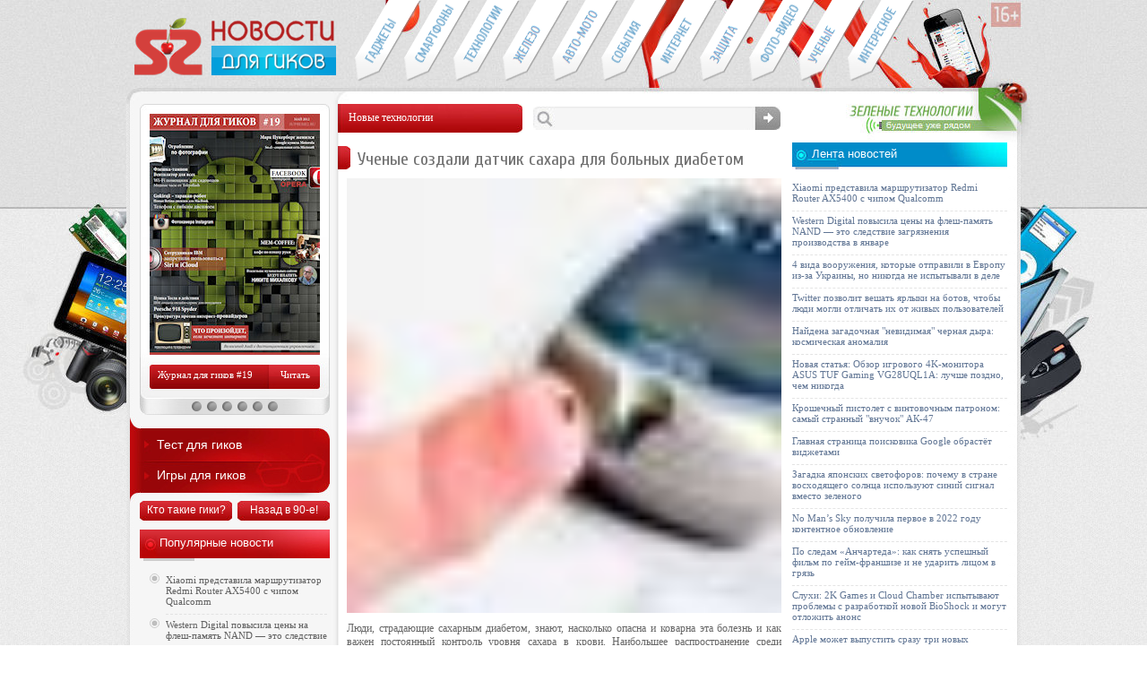

--- FILE ---
content_type: text/html; charset=UTF-8
request_url: http://supreme2.ru/1284-diabet-biosensor/
body_size: 9965
content:
<!DOCTYPE html PUBLIC "-//W3C//DTD XHTML 1.0 Transitional//EN" "http://www.w3.org/TR/xhtml1/DTD/xhtml1-transitional.dtd">
<html xmlns="http://www.w3.org/1999/xhtml">
<head>
<meta http-equiv="Content-Type" content="text/html; charset=utf-8" />

<title>Ученые создали датчик сахара для больных диабетом</title>
<meta name="description" content="Люди, страдающие сахарным диабетом, знают, насколько опасна и коварна эта болезнь и как важен постоянный контроль уровня сахара в крови. Наибольшее распространение среди приборов, измеряющих уровень сахара, получили глюкометры, которым требуется капелька крови для анализа. Таким образом, способ этот не очень удобен и предполагает определенные неудобства для людей." />

<link rel="Shortcut Icon" href="http://supreme2.ru/favicon.ico" type="image/x-icon" />
<link rel="stylesheet" href="http://supreme2.ru/geek/themes/s2/style.css" type="text/css" />
<script src="//ajax.googleapis.com/ajax/libs/jquery/2.1.4/jquery.min.js"></script>
<link href='http://fonts.googleapis.com/css?family=Cuprum:400,400italic&subset=cyrillic' rel='stylesheet' type='text/css'>
<script type="text/javascript" src="http://supreme2.ru/js/s2pack.js"></script><meta name='robots' content='max-image-preview:large' />
<style id='classic-theme-styles-inline-css' type='text/css'>
/*! This file is auto-generated */
.wp-block-button__link{color:#fff;background-color:#32373c;border-radius:9999px;box-shadow:none;text-decoration:none;padding:calc(.667em + 2px) calc(1.333em + 2px);font-size:1.125em}.wp-block-file__button{background:#32373c;color:#fff;text-decoration:none}
</style>
<style id='global-styles-inline-css' type='text/css'>
body{--wp--preset--color--black: #000000;--wp--preset--color--cyan-bluish-gray: #abb8c3;--wp--preset--color--white: #ffffff;--wp--preset--color--pale-pink: #f78da7;--wp--preset--color--vivid-red: #cf2e2e;--wp--preset--color--luminous-vivid-orange: #ff6900;--wp--preset--color--luminous-vivid-amber: #fcb900;--wp--preset--color--light-green-cyan: #7bdcb5;--wp--preset--color--vivid-green-cyan: #00d084;--wp--preset--color--pale-cyan-blue: #8ed1fc;--wp--preset--color--vivid-cyan-blue: #0693e3;--wp--preset--color--vivid-purple: #9b51e0;--wp--preset--gradient--vivid-cyan-blue-to-vivid-purple: linear-gradient(135deg,rgba(6,147,227,1) 0%,rgb(155,81,224) 100%);--wp--preset--gradient--light-green-cyan-to-vivid-green-cyan: linear-gradient(135deg,rgb(122,220,180) 0%,rgb(0,208,130) 100%);--wp--preset--gradient--luminous-vivid-amber-to-luminous-vivid-orange: linear-gradient(135deg,rgba(252,185,0,1) 0%,rgba(255,105,0,1) 100%);--wp--preset--gradient--luminous-vivid-orange-to-vivid-red: linear-gradient(135deg,rgba(255,105,0,1) 0%,rgb(207,46,46) 100%);--wp--preset--gradient--very-light-gray-to-cyan-bluish-gray: linear-gradient(135deg,rgb(238,238,238) 0%,rgb(169,184,195) 100%);--wp--preset--gradient--cool-to-warm-spectrum: linear-gradient(135deg,rgb(74,234,220) 0%,rgb(151,120,209) 20%,rgb(207,42,186) 40%,rgb(238,44,130) 60%,rgb(251,105,98) 80%,rgb(254,248,76) 100%);--wp--preset--gradient--blush-light-purple: linear-gradient(135deg,rgb(255,206,236) 0%,rgb(152,150,240) 100%);--wp--preset--gradient--blush-bordeaux: linear-gradient(135deg,rgb(254,205,165) 0%,rgb(254,45,45) 50%,rgb(107,0,62) 100%);--wp--preset--gradient--luminous-dusk: linear-gradient(135deg,rgb(255,203,112) 0%,rgb(199,81,192) 50%,rgb(65,88,208) 100%);--wp--preset--gradient--pale-ocean: linear-gradient(135deg,rgb(255,245,203) 0%,rgb(182,227,212) 50%,rgb(51,167,181) 100%);--wp--preset--gradient--electric-grass: linear-gradient(135deg,rgb(202,248,128) 0%,rgb(113,206,126) 100%);--wp--preset--gradient--midnight: linear-gradient(135deg,rgb(2,3,129) 0%,rgb(40,116,252) 100%);--wp--preset--font-size--small: 13px;--wp--preset--font-size--medium: 20px;--wp--preset--font-size--large: 36px;--wp--preset--font-size--x-large: 42px;--wp--preset--spacing--20: 0.44rem;--wp--preset--spacing--30: 0.67rem;--wp--preset--spacing--40: 1rem;--wp--preset--spacing--50: 1.5rem;--wp--preset--spacing--60: 2.25rem;--wp--preset--spacing--70: 3.38rem;--wp--preset--spacing--80: 5.06rem;--wp--preset--shadow--natural: 6px 6px 9px rgba(0, 0, 0, 0.2);--wp--preset--shadow--deep: 12px 12px 50px rgba(0, 0, 0, 0.4);--wp--preset--shadow--sharp: 6px 6px 0px rgba(0, 0, 0, 0.2);--wp--preset--shadow--outlined: 6px 6px 0px -3px rgba(255, 255, 255, 1), 6px 6px rgba(0, 0, 0, 1);--wp--preset--shadow--crisp: 6px 6px 0px rgba(0, 0, 0, 1);}:where(.is-layout-flex){gap: 0.5em;}:where(.is-layout-grid){gap: 0.5em;}body .is-layout-flex{display: flex;}body .is-layout-flex{flex-wrap: wrap;align-items: center;}body .is-layout-flex > *{margin: 0;}body .is-layout-grid{display: grid;}body .is-layout-grid > *{margin: 0;}:where(.wp-block-columns.is-layout-flex){gap: 2em;}:where(.wp-block-columns.is-layout-grid){gap: 2em;}:where(.wp-block-post-template.is-layout-flex){gap: 1.25em;}:where(.wp-block-post-template.is-layout-grid){gap: 1.25em;}.has-black-color{color: var(--wp--preset--color--black) !important;}.has-cyan-bluish-gray-color{color: var(--wp--preset--color--cyan-bluish-gray) !important;}.has-white-color{color: var(--wp--preset--color--white) !important;}.has-pale-pink-color{color: var(--wp--preset--color--pale-pink) !important;}.has-vivid-red-color{color: var(--wp--preset--color--vivid-red) !important;}.has-luminous-vivid-orange-color{color: var(--wp--preset--color--luminous-vivid-orange) !important;}.has-luminous-vivid-amber-color{color: var(--wp--preset--color--luminous-vivid-amber) !important;}.has-light-green-cyan-color{color: var(--wp--preset--color--light-green-cyan) !important;}.has-vivid-green-cyan-color{color: var(--wp--preset--color--vivid-green-cyan) !important;}.has-pale-cyan-blue-color{color: var(--wp--preset--color--pale-cyan-blue) !important;}.has-vivid-cyan-blue-color{color: var(--wp--preset--color--vivid-cyan-blue) !important;}.has-vivid-purple-color{color: var(--wp--preset--color--vivid-purple) !important;}.has-black-background-color{background-color: var(--wp--preset--color--black) !important;}.has-cyan-bluish-gray-background-color{background-color: var(--wp--preset--color--cyan-bluish-gray) !important;}.has-white-background-color{background-color: var(--wp--preset--color--white) !important;}.has-pale-pink-background-color{background-color: var(--wp--preset--color--pale-pink) !important;}.has-vivid-red-background-color{background-color: var(--wp--preset--color--vivid-red) !important;}.has-luminous-vivid-orange-background-color{background-color: var(--wp--preset--color--luminous-vivid-orange) !important;}.has-luminous-vivid-amber-background-color{background-color: var(--wp--preset--color--luminous-vivid-amber) !important;}.has-light-green-cyan-background-color{background-color: var(--wp--preset--color--light-green-cyan) !important;}.has-vivid-green-cyan-background-color{background-color: var(--wp--preset--color--vivid-green-cyan) !important;}.has-pale-cyan-blue-background-color{background-color: var(--wp--preset--color--pale-cyan-blue) !important;}.has-vivid-cyan-blue-background-color{background-color: var(--wp--preset--color--vivid-cyan-blue) !important;}.has-vivid-purple-background-color{background-color: var(--wp--preset--color--vivid-purple) !important;}.has-black-border-color{border-color: var(--wp--preset--color--black) !important;}.has-cyan-bluish-gray-border-color{border-color: var(--wp--preset--color--cyan-bluish-gray) !important;}.has-white-border-color{border-color: var(--wp--preset--color--white) !important;}.has-pale-pink-border-color{border-color: var(--wp--preset--color--pale-pink) !important;}.has-vivid-red-border-color{border-color: var(--wp--preset--color--vivid-red) !important;}.has-luminous-vivid-orange-border-color{border-color: var(--wp--preset--color--luminous-vivid-orange) !important;}.has-luminous-vivid-amber-border-color{border-color: var(--wp--preset--color--luminous-vivid-amber) !important;}.has-light-green-cyan-border-color{border-color: var(--wp--preset--color--light-green-cyan) !important;}.has-vivid-green-cyan-border-color{border-color: var(--wp--preset--color--vivid-green-cyan) !important;}.has-pale-cyan-blue-border-color{border-color: var(--wp--preset--color--pale-cyan-blue) !important;}.has-vivid-cyan-blue-border-color{border-color: var(--wp--preset--color--vivid-cyan-blue) !important;}.has-vivid-purple-border-color{border-color: var(--wp--preset--color--vivid-purple) !important;}.has-vivid-cyan-blue-to-vivid-purple-gradient-background{background: var(--wp--preset--gradient--vivid-cyan-blue-to-vivid-purple) !important;}.has-light-green-cyan-to-vivid-green-cyan-gradient-background{background: var(--wp--preset--gradient--light-green-cyan-to-vivid-green-cyan) !important;}.has-luminous-vivid-amber-to-luminous-vivid-orange-gradient-background{background: var(--wp--preset--gradient--luminous-vivid-amber-to-luminous-vivid-orange) !important;}.has-luminous-vivid-orange-to-vivid-red-gradient-background{background: var(--wp--preset--gradient--luminous-vivid-orange-to-vivid-red) !important;}.has-very-light-gray-to-cyan-bluish-gray-gradient-background{background: var(--wp--preset--gradient--very-light-gray-to-cyan-bluish-gray) !important;}.has-cool-to-warm-spectrum-gradient-background{background: var(--wp--preset--gradient--cool-to-warm-spectrum) !important;}.has-blush-light-purple-gradient-background{background: var(--wp--preset--gradient--blush-light-purple) !important;}.has-blush-bordeaux-gradient-background{background: var(--wp--preset--gradient--blush-bordeaux) !important;}.has-luminous-dusk-gradient-background{background: var(--wp--preset--gradient--luminous-dusk) !important;}.has-pale-ocean-gradient-background{background: var(--wp--preset--gradient--pale-ocean) !important;}.has-electric-grass-gradient-background{background: var(--wp--preset--gradient--electric-grass) !important;}.has-midnight-gradient-background{background: var(--wp--preset--gradient--midnight) !important;}.has-small-font-size{font-size: var(--wp--preset--font-size--small) !important;}.has-medium-font-size{font-size: var(--wp--preset--font-size--medium) !important;}.has-large-font-size{font-size: var(--wp--preset--font-size--large) !important;}.has-x-large-font-size{font-size: var(--wp--preset--font-size--x-large) !important;}
.wp-block-navigation a:where(:not(.wp-element-button)){color: inherit;}
:where(.wp-block-post-template.is-layout-flex){gap: 1.25em;}:where(.wp-block-post-template.is-layout-grid){gap: 1.25em;}
:where(.wp-block-columns.is-layout-flex){gap: 2em;}:where(.wp-block-columns.is-layout-grid){gap: 2em;}
.wp-block-pullquote{font-size: 1.5em;line-height: 1.6;}
</style>
<script type="text/javascript" id="wp-postviews-cache-js-extra">
/* <![CDATA[ */
var viewsCacheL10n = {"admin_ajax_url":"http:\/\/supreme2.ru\/wp-admin\/admin-ajax.php","post_id":"27035"};
/* ]]> */
</script>
<script type="text/javascript" src="http://supreme2.ru/geek/plugins/post-views-counter-x/postviews-cache.js?ver=6.5.5" id="wp-postviews-cache-js"></script>
<link rel="canonical" href="http://supreme2.ru/1284-diabet-biosensor/" />
<link rel="alternate" type="application/json+oembed" href="http://supreme2.ru/wp-json/oembed/1.0/embed?url=http%3A%2F%2Fsupreme2.ru%2F1284-diabet-biosensor%2F" />
<link rel="alternate" type="text/xml+oembed" href="http://supreme2.ru/wp-json/oembed/1.0/embed?url=http%3A%2F%2Fsupreme2.ru%2F1284-diabet-biosensor%2F&#038;format=xml" />
</head>


<body>
<div id="xmain1">
<div id="xmain2">
	<div id="header">
		<div id="logo">
		<a href="http://supreme2.ru/" title="Новости для гиков"><img src="http://supreme2.ru/img/s2logo.png" alt="Новости для гиков" width="225" height="64" /></a>
		</div>
		<div id="menu">
			<div id="menu1"><a class="pmenu1" href="http://supreme2.ru/category/gadgets/">Гаджеты для гиков</a></div>
			<div id="menu2"><a class="pmenu2" href="http://supreme2.ru/category/mobiles/">Смартфоны и связь</a></div>
			<div id="menu3"><a class="pmenu3" href="http://supreme2.ru/category/newtech/">Новые технологии</a></div>
			<div id="menu4"><a class="pmenu4" href="http://supreme2.ru/category/hardware/">Компьютеры и периферия</a></div>
			<div id="menu5"><a class="pmenu5" href="http://supreme2.ru/category/auto/">Авто-мото</a></div>
			<div id="menu6"><a class="pmenu6" href="http://supreme2.ru/category/industry/">События IT-индустрии</a></div>
			<div id="menu7"><a class="pmenu7" href="http://supreme2.ru/category/internet-review/">Интернет-обзоры</a></div>
			<div id="menu8"><a class="pmenu8" href="http://supreme2.ru/category/security/">Безопасность</a></div>
			<div id="menu9"><a class="pmenu9" href="http://supreme2.ru/category/cameras/">Фото-видео техника</a></div>
			<div id="menu10"><a class="pmenu10" href="http://supreme2.ru/category/science/">Открытия ученых</a></div>
			<div id="menu11"><a class="pmenu11" href="http://supreme2.ru/category/other/">Это интересно</a></div>
		</div>
	</div>
<div id="xmain3">
<div id="xmain4">

<div id="cont1z">

	<div id="contentz">
	
		<div id="conttop">
			<div id="contnow"><p>Новые технологии</p></div>
			<!--noindex-->
			<div id="contlook">
				<form method="get" action="http://supreme2.ru/">
				<div id="lookpole"><input type="text" value="" name="s" maxlength="200" /></div>
				<div id="golook"><input type="image" name="submit" value="submit" src="http://supreme2.ru/img/golook.jpg"/></div>
				</form>
			</div>
			<!--/noindex-->
		</div>
		
		<div class="contnewsz">


					<div class="post" id="post-27035">
			<div class="newsmain">
				<div class="newszagpz"><h1><img src="http://supreme2.ru/img/newspost.jpg" align="left" alt="" />Ученые создали датчик сахара для больных диабетом</h1></div>
			</div>
			<div id="newsbodyz">
															<p><img decoding="async" src="http://supreme2.ru/images/1284-diabet-biosensor0_thumb.jpg" alt="Ученые создали датчик сахара для больных диабетом" title="Ученые создали датчик сахара для больных диабетом" class="alignleft" />Люди, страдающие сахарным диабетом, знают, насколько опасна и коварна эта болезнь и как важен постоянный контроль уровня сахара в крови. Наибольшее распространение среди приборов, измеряющих уровень сахара, получили глюкометры, которым требуется капелька крови для анализа.<span id="more-27035"></span> Таким образом, способ этот не очень удобен и предполагает определенные неудобства для людей.</p>
<div id="newsimgn"><img decoding="async" src="http://supreme2.ru/images/1284-diabet-biosensor2.jpg" alt="Ученые создали датчик сахара для больных диабетом" title="Ученые создали датчик сахара для больных диабетом" alt="" title="" width="490" /></div>
<div id="newsmarkn"></div>
<p>Но благодаря современным технологиям, немецкие ученые из Института микроэлектронный цепей и систем Фраунгофера создали уникальный биосенсор, способный сделать необходимый анализ, не прибегая к болезненным уколам. В основе его работы лежит анализ потовых выделений или слез, который позволяет рассчитать искомый уровень сахара в крови.</p>
<p>Созданный учеными чип имеет в своем составе прибор для электрических исследований органических соединений (потенциостат), передатчик, процессор и аналогово-цифровой преобразователь. Непосредственно потенциостат измеряет концентрацию органических соединений в слезе или капельках пота, после чего прибор вычисляет уровень сахара. Аналого-цифровой преобразователь переводит результаты измерения в цифровую форму и отправляет их на устройство, отображающее результат на экране дисплея.</p>
<div id="newsimgn"><img decoding="async" src="http://supreme2.ru/images/1284-diabet-biosensor3.jpg" alt="Ученые создали датчик сахара для больных диабетом" title="Ученые создали датчик сахара для больных диабетом" alt="" title="" width="490" /></div>
<div id="newsmarkn"></div>
<p>Как отмечают специалисты, устройство обладает компактными размерами 0,5х2мм, при этом для питания прибору достаточно питания 5 вольт, а потребляемый во время работы ток не превышает 0,1 мА. Благодаря этому факту, сенсор может использоваться на протяжении нескольких месяцев без перерывов. Для этого датчик располагается под глазом пациента и в режиме реального времени проводит необходимый анализ. Не исключено, что в будущем сигнал от такого датчика будет использоваться для запуска инсулиновой инъекции, которая будет производиться при помощи капсулы с инсулином, вживленной под кожу больному.</p>
<p>Работы над усовершенствованием биосенсора продолжаются, а ученые надеются, что их разработка станет максимально доступной для больных диабетом и поможет им более эффективно бороться с этим недугом.</p>
												</div>


			

					
		


				<div id="lookthisx">
				<p>Читайте также</p>
				<ul>
								<li><a href="http://supreme2.ru/xiaomi-%d0%bf%d1%80%d0%b5%d0%b4%d1%81%d1%82%d0%b0%d0%b2%d0%b8%d0%bb%d0%b0-%d0%bc%d0%b0%d1%80%d1%88%d1%80%d1%83%d1%82%d0%b8%d0%b7%d0%b0%d1%82%d0%be%d1%80-redmi-router-ax5400-%d1%81-%d1%87%d0%b8%d0%bf/" title="Xiaomi представила маршрутизатор Redmi Router AX5400 с чипом Qualcomm">Xiaomi представила маршрутизатор Redmi Router AX5400 с чипом Qualcomm</a></li>
								<li><a href="http://supreme2.ru/western-digital-%d0%bf%d0%be%d0%b2%d1%8b%d1%81%d0%b8%d0%bb%d0%b0-%d1%86%d0%b5%d0%bd%d1%8b-%d0%bd%d0%b0-%d1%84%d0%bb%d0%b5%d1%88-%d0%bf%d0%b0%d0%bc%d1%8f%d1%82%d1%8c-nand-%d1%8d%d1%82%d0%be/" title="Western Digital повысила цены на флеш-память NAND — это следствие загрязнения производства в январе">Western Digital повысила цены на флеш-память NAND — это следствие загрязнения производства в январе</a></li>
								<li><a href="http://supreme2.ru/4-%d0%b2%d0%b8%d0%b4%d0%b0-%d0%b2%d0%be%d0%be%d1%80%d1%83%d0%b6%d0%b5%d0%bd%d0%b8%d1%8f-%d0%ba%d0%be%d1%82%d0%be%d1%80%d1%8b%d0%b5-%d0%be%d1%82%d0%bf%d1%80%d0%b0%d0%b2%d0%b8%d0%bb%d0%b8-%d0%b2-%d0%b5/" title="4 вида вооружения, которые отправили в Европу из-за Украины, но никогда не испытывали в деле">4 вида вооружения, которые отправили в Европу из-за Украины, но никогда не испытывали в деле</a></li>
								<li><a href="http://supreme2.ru/twitter-%d0%bf%d0%be%d0%b7%d0%b2%d0%be%d0%bb%d0%b8%d1%82-%d0%b2%d0%b5%d1%88%d0%b0%d1%82%d1%8c-%d1%8f%d1%80%d0%bb%d1%8b%d0%ba%d0%b8-%d0%bd%d0%b0-%d0%b1%d0%be%d1%82%d0%be%d0%b2-%d1%87%d1%82%d0%be%d0%b1/" title="Twitter позволит вешать ярлыки на ботов, чтобы люди могли отличать их от живых пользователей">Twitter позволит вешать ярлыки на ботов, чтобы люди могли отличать их от живых пользователей</a></li>
								<li><a href="http://supreme2.ru/%d0%bd%d0%b0%d0%b9%d0%b4%d0%b5%d0%bd%d0%b0-%d0%b7%d0%b0%d0%b3%d0%b0%d0%b4%d0%be%d1%87%d0%bd%d0%b0%d1%8f-%d0%bd%d0%b5%d0%b2%d0%b8%d0%b4%d0%b8%d0%bc%d0%b0%d1%8f-%d1%87%d0%b5%d1%80%d0%bd%d0%b0%d1%8f/" title="Найдена загадочная "невидимая" черная дыра: космическая аномалия">Найдена загадочная "невидимая" черная дыра: космическая аномалия</a></li>
								<li><a href="http://supreme2.ru/%d0%bd%d0%be%d0%b2%d0%b0%d1%8f-%d1%81%d1%82%d0%b0%d1%82%d1%8c%d1%8f-%d0%be%d0%b1%d0%b7%d0%be%d1%80-%d0%b8%d0%b3%d1%80%d0%be%d0%b2%d0%be%d0%b3%d0%be-4k-%d0%bc%d0%be%d0%bd%d0%b8%d1%82%d0%be%d1%80-3/" title="Новая статья: Обзор игрового 4K-монитора ASUS TUF Gaming VG28UQL1A: лучше поздно, чем никогда">Новая статья: Обзор игрового 4K-монитора ASUS TUF Gaming VG28UQL1A: лучше поздно, чем никогда</a></li>
				 
				</ul>
				</div>



		</div>
		

	
		

	
	</div>

	</div>


	
	
	
	
	
	<div id="leftside">
	
		<!-- Magazine -->
		<div id="magazine">
			<div id="magcover">
				<div class="magwrap">
				<a href="http://supreme2.ru/magazine-19/" title="Журнал для гиков #19"><img src="http://supreme2.ru/img/magcover.jpg" width="190" height="269" alt="Журнал для гиков #19" /></a>
				<div class="description"><div class="description_content"><a href="http://supreme2.ru/index.php?sdmon=magazine/supreme2ru_19.pdf">PDF (4,8 Мб)</a>&nbsp;&nbsp;&nbsp;<a href="http://supreme2.ru/index.php?sdmon=magazine/supreme2ru_19.rar">RAR (4,48 Мб)</a></div></div>
				</div>
			</div>
			<div id="maglinks">
				<div id="maglink1"><a href="http://supreme2.ru/magazine-19/">Журнал для гиков #19</a></div>
				<div id="maglink2"><a href="http://supreme2.ru/index.php?sdmon=magazine/supreme2ru_19.pdf">Читать</a></div>
			</div>
			
			<div id="prosmotr" class="demo">
				<ul class="ts_container">
					<li><a href="http://supreme2.ru/magazine-17/"></a></li>
					<li><a href="http://supreme2.ru/magazine-17/"></a></li>
					<li><a href="http://supreme2.ru/magazine-17/"></a></li>
					<li><a href="http://supreme2.ru/magazine-17/"></a></li>
					<li><a href="http://supreme2.ru/magazine-17/"></a></li>
					<li><a href="http://supreme2.ru/magazine-17/"></a></li>
					<li class="ts_thumbnails">
						<div class="ts_preview_wrapper">
							<ul class="ts_preview">
								<li><img src="http://supreme2.ru/magstr/1.jpg" alt="" /></li>
								<li><img src="http://supreme2.ru/magstr/2.jpg" alt="" /></li>
								<li><img src="http://supreme2.ru/magstr/3.jpg" alt="" /></li>
								<li><img src="http://supreme2.ru/magstr/4.jpg" alt="" /></li>
								<li><img src="http://supreme2.ru/magstr/5.jpg" alt="" /></li>
								<li><img src="http://supreme2.ru/magstr/6.jpg" alt="" /></li>
							</ul>
						</div>
					</li>
				</ul>
			</div>
			

			
		</div>
		<!-- /Magazine -->
		
		<!-- Tests & Games -->
		<div id="unred">
			<div id="geektest"><a href="http://supreme2.ru/geek-test/">Тест для гиков</a></div>
			<div id="geekgame"><a href="http://supreme2.ru/igry-dlya-gikov/">Игры для гиков</a></div>
		</div>
		<!-- /Tests & Games -->
		

		<!-- Mini 2 Btn -->
		<div id="minbgs2" style="margin-top:-6px;">
			<div id="minbgss1"><p><a href="http://supreme2.ru/kto-takie-giki/">Кто такие гики?</a></p></div>
			<div id="minbgss2"><p><a href="http://supreme2.ru/90s/">Назад в 90-е!</a></p></div>
		</div>
		<!-- /Mini 2 Btn -->

		

		<!-- Week Popular -->
		<div id="weekpop">
			<div class="catred"><p>Популярные новости</p></div>
			<ul>
						<li class="li1"><a href="http://supreme2.ru/xiaomi-%d0%bf%d1%80%d0%b5%d0%b4%d1%81%d1%82%d0%b0%d0%b2%d0%b8%d0%bb%d0%b0-%d0%bc%d0%b0%d1%80%d1%88%d1%80%d1%83%d1%82%d0%b8%d0%b7%d0%b0%d1%82%d0%be%d1%80-redmi-router-ax5400-%d1%81-%d1%87%d0%b8%d0%bf/" title="Xiaomi представила маршрутизатор Redmi Router AX5400 с чипом Qualcomm">Xiaomi представила маршрутизатор Redmi Router AX5400 с чипом Qualcomm</a></li>	
						<li class="li1"><a href="http://supreme2.ru/western-digital-%d0%bf%d0%be%d0%b2%d1%8b%d1%81%d0%b8%d0%bb%d0%b0-%d1%86%d0%b5%d0%bd%d1%8b-%d0%bd%d0%b0-%d1%84%d0%bb%d0%b5%d1%88-%d0%bf%d0%b0%d0%bc%d1%8f%d1%82%d1%8c-nand-%d1%8d%d1%82%d0%be/" title="Western Digital повысила цены на флеш-память NAND — это следствие загрязнения производства в январе">Western Digital повысила цены на флеш-память NAND — это следствие загрязнения производства в январе</a></li>	
						<li class="li1"><a href="http://supreme2.ru/4-%d0%b2%d0%b8%d0%b4%d0%b0-%d0%b2%d0%be%d0%be%d1%80%d1%83%d0%b6%d0%b5%d0%bd%d0%b8%d1%8f-%d0%ba%d0%be%d1%82%d0%be%d1%80%d1%8b%d0%b5-%d0%be%d1%82%d0%bf%d1%80%d0%b0%d0%b2%d0%b8%d0%bb%d0%b8-%d0%b2-%d0%b5/" title="4 вида вооружения, которые отправили в Европу из-за Украины, но никогда не испытывали в деле">4 вида вооружения, которые отправили в Европу из-за Украины, но никогда не испытывали в деле</a></li>	
						<li class="li1"><a href="http://supreme2.ru/twitter-%d0%bf%d0%be%d0%b7%d0%b2%d0%be%d0%bb%d0%b8%d1%82-%d0%b2%d0%b5%d1%88%d0%b0%d1%82%d1%8c-%d1%8f%d1%80%d0%bb%d1%8b%d0%ba%d0%b8-%d0%bd%d0%b0-%d0%b1%d0%be%d1%82%d0%be%d0%b2-%d1%87%d1%82%d0%be%d0%b1/" title="Twitter позволит вешать ярлыки на ботов, чтобы люди могли отличать их от живых пользователей">Twitter позволит вешать ярлыки на ботов, чтобы люди могли отличать их от живых пользователей</a></li>	
						<li class="li1"><a href="http://supreme2.ru/%d0%bd%d0%b0%d0%b9%d0%b4%d0%b5%d0%bd%d0%b0-%d0%b7%d0%b0%d0%b3%d0%b0%d0%b4%d0%be%d1%87%d0%bd%d0%b0%d1%8f-%d0%bd%d0%b5%d0%b2%d0%b8%d0%b4%d0%b8%d0%bc%d0%b0%d1%8f-%d1%87%d0%b5%d1%80%d0%bd%d0%b0%d1%8f/" title="Найдена загадочная "невидимая" черная дыра: космическая аномалия">Найдена загадочная "невидимая" черная дыра: космическая аномалия</a></li>	
						<li class="li1"><a href="http://supreme2.ru/%d0%bd%d0%be%d0%b2%d0%b0%d1%8f-%d1%81%d1%82%d0%b0%d1%82%d1%8c%d1%8f-%d0%be%d0%b1%d0%b7%d0%be%d1%80-%d0%b8%d0%b3%d1%80%d0%be%d0%b2%d0%be%d0%b3%d0%be-4k-%d0%bc%d0%be%d0%bd%d0%b8%d1%82%d0%be%d1%80-3/" title="Новая статья: Обзор игрового 4K-монитора ASUS TUF Gaming VG28UQL1A: лучше поздно, чем никогда">Новая статья: Обзор игрового 4K-монитора ASUS TUF Gaming VG28UQL1A: лучше поздно, чем никогда</a></li>	
						<li class="li1"><a href="http://supreme2.ru/%d0%ba%d1%80%d0%be%d1%88%d0%b5%d1%87%d0%bd%d1%8b%d0%b9-%d0%bf%d0%b8%d1%81%d1%82%d0%be%d0%bb%d0%b5%d1%82-%d1%81-%d0%b2%d0%b8%d0%bd%d1%82%d0%be%d0%b2%d0%be%d1%87%d0%bd%d1%8b%d0%bc-%d0%bf%d0%b0%d1%82/" title="Крошечный пистолет с винтовочным патроном: самый странный "внучок" АК-47">Крошечный пистолет с винтовочным патроном: самый странный "внучок" АК-47</a></li>	
						<li class="li1"><a href="http://supreme2.ru/%d0%b3%d0%bb%d0%b0%d0%b2%d0%bd%d0%b0%d1%8f-%d1%81%d1%82%d1%80%d0%b0%d0%bd%d0%b8%d1%86%d0%b0-%d0%bf%d0%be%d0%b8%d1%81%d0%ba%d0%be%d0%b2%d0%b8%d0%ba%d0%b0-google-%d0%be%d0%b1%d1%80%d0%b0%d1%81%d1%82/" title="Главная страница поисковика Google обрастёт виджетами">Главная страница поисковика Google обрастёт виджетами</a></li>	
						<li class="li1"><a href="http://supreme2.ru/%d0%b7%d0%b0%d0%b3%d0%b0%d0%b4%d0%ba%d0%b0-%d1%8f%d0%bf%d0%be%d0%bd%d1%81%d0%ba%d0%b8%d1%85-%d1%81%d0%b2%d0%b5%d1%82%d0%be%d1%84%d0%be%d1%80%d0%be%d0%b2-%d0%bf%d0%be%d1%87%d0%b5%d0%bc%d1%83-%d0%b2/" title="Загадка японских светофоров: почему в стране восходящего солнца используют синий сигнал вместо зеленого">Загадка японских светофоров: почему в стране восходящего солнца используют синий сигнал вместо зеленого</a></li>	
						<li class="li1"><a href="http://supreme2.ru/no-mans-sky-%d0%bf%d0%be%d0%bb%d1%83%d1%87%d0%b8%d0%bb%d0%b0-%d0%bf%d0%b5%d1%80%d0%b2%d0%be%d0%b5-%d0%b2-2022-%d0%b3%d0%be%d0%b4%d1%83-%d0%ba%d0%be%d0%bd%d1%82%d0%b5%d0%bd%d1%82%d0%bd%d0%be/" title="No Man’s Sky получила первое в 2022 году контентное обновление">No Man’s Sky получила первое в 2022 году контентное обновление</a></li>	
						</ul>
		</div>
		<!-- /Week Popular -->


		<div id="s2informer" class="clear">
		<a href="http://supreme2.ru/informer/" title="Информер новостей"><img src="http://supreme2.ru/informer/informer.jpg" width="204" height="73" alt="Информер новостей" /></a>
		</div>

		<div id="s2chrome" class="clear">
			<div><a href="http://supreme2.ru/red.php?http://li.ru/go?https://chrome.google.com/webstore/detail/eaecljffnfcbcabnllehpnmgmbbobkfh" rel="nofollow" target="_blank"><img src="http://supreme2.ru/img/s2chromes.jpg" alt="Расширение для Google Chrome" /></a></div>
		</div>

		<div id="partinfo">
			<div class="catred"><p>IT-мероприятия</p></div>
			<table cellspacing="0" cellpadding="0" border="0" width="204" id="parttab">
			<tr style="height:36px;">
			<td style="background-color:#ececec;text-align:center;color:#5b5b5b;width:48px;">31.03</td>
			<td style="background-color:#e4e4e4;width:156px;padding-left:8px;padding-right:8px;"><a href="http://supreme2.ru/priglashaem-druzey-na-37-y-it-talk-v-peterburge/">37-й IT talk &raquo;</a></td>
			</tr>
			<tr style="height:36px;">
			<td style="background-color:#ececec;text-align:center;color:#5b5b5b;width:48px;">17.11</td>
			<td style="background-color:#e4e4e4;width:156px;padding-left:8px;padding-right:8px;"><a href="http://supreme2.ru/17-noyabrya-v-moskve-projdet-vtoraya-mezhdunarodnaya-konferenciya-mobilnyx-razrabotchikov-mbltdev/">MBLTdev #2 &raquo;</a></td>
			</tr>
			<tr style="height:36px;">
			<td style="background-color:#f2f2f2;text-align:center;color:#5b5b5b;width:48px;">16.11</td>
			<td style="background-color:#ededed;width:156px;padding-left:8px;padding-right:8px;"><a href="http://supreme2.ru/33242-besplatnaya-onlajn-it-konferenciya-geekweek-2015-nachalo-16-noyabrya/">GeekWeek-2015 &raquo;</a></td>
			</tr>
			</table>
			<div id="partlink"><a href="http://supreme2.ru/partners/">Партнеры</a></div>
			<div id="partall"><a href="http://supreme2.ru/category/meropr/">Все мероприятия &raquo;</a></div>
		</div>


		
		<div id="unstuff"></div>
		
		<!-- Contact -->
		<!--noindex-->
		<div id="contact">
			<div id="convert"><img src="http://supreme2.ru/img/convert.jpg" width="32" height="33" alt="Пишите нам" /></div>
			<div id="coord"><p>Редакция: <a href="mailto:contact@supreme2.ru">contact@supreme2.ru</a></p><p>Реклама: <a href="mailto:adv@supreme2.ru">adv@supreme2.ru</a></p></div>
			</div>

		<!--/noindex-->
		<!-- /Contact -->


	</div>
</div>

<div id="cont2z">
	<div id="precont">

	<div id="greentechz">
		<div id="greenlnk"><a href="http://supreme2.ru/category/greentech/"><img src="http://supreme2.ru/img/greentech.jpg" width="196" height="43" alt="Зеленые технологии" /></a></div>
	</div>

	
	<!-- lenta -->
	<div id="newcommz">
		<div class="catbluez"><p>Лента новостей</p></div>
		<div id="lantar">
			<ul>
						<li><a href="http://supreme2.ru/xiaomi-%d0%bf%d1%80%d0%b5%d0%b4%d1%81%d1%82%d0%b0%d0%b2%d0%b8%d0%bb%d0%b0-%d0%bc%d0%b0%d1%80%d1%88%d1%80%d1%83%d1%82%d0%b8%d0%b7%d0%b0%d1%82%d0%be%d1%80-redmi-router-ax5400-%d1%81-%d1%87%d0%b8%d0%bf/">Xiaomi представила маршрутизатор Redmi Router AX5400 с чипом Qualcomm</a></li>
						<li><a href="http://supreme2.ru/western-digital-%d0%bf%d0%be%d0%b2%d1%8b%d1%81%d0%b8%d0%bb%d0%b0-%d1%86%d0%b5%d0%bd%d1%8b-%d0%bd%d0%b0-%d1%84%d0%bb%d0%b5%d1%88-%d0%bf%d0%b0%d0%bc%d1%8f%d1%82%d1%8c-nand-%d1%8d%d1%82%d0%be/">Western Digital повысила цены на флеш-память NAND — это следствие загрязнения производства в январе</a></li>
						<li><a href="http://supreme2.ru/4-%d0%b2%d0%b8%d0%b4%d0%b0-%d0%b2%d0%be%d0%be%d1%80%d1%83%d0%b6%d0%b5%d0%bd%d0%b8%d1%8f-%d0%ba%d0%be%d1%82%d0%be%d1%80%d1%8b%d0%b5-%d0%be%d1%82%d0%bf%d1%80%d0%b0%d0%b2%d0%b8%d0%bb%d0%b8-%d0%b2-%d0%b5/">4 вида вооружения, которые отправили в Европу из-за Украины, но никогда не испытывали в деле</a></li>
						<li><a href="http://supreme2.ru/twitter-%d0%bf%d0%be%d0%b7%d0%b2%d0%be%d0%bb%d0%b8%d1%82-%d0%b2%d0%b5%d1%88%d0%b0%d1%82%d1%8c-%d1%8f%d1%80%d0%bb%d1%8b%d0%ba%d0%b8-%d0%bd%d0%b0-%d0%b1%d0%be%d1%82%d0%be%d0%b2-%d1%87%d1%82%d0%be%d0%b1/">Twitter позволит вешать ярлыки на ботов, чтобы люди могли отличать их от живых пользователей</a></li>
						<li><a href="http://supreme2.ru/%d0%bd%d0%b0%d0%b9%d0%b4%d0%b5%d0%bd%d0%b0-%d0%b7%d0%b0%d0%b3%d0%b0%d0%b4%d0%be%d1%87%d0%bd%d0%b0%d1%8f-%d0%bd%d0%b5%d0%b2%d0%b8%d0%b4%d0%b8%d0%bc%d0%b0%d1%8f-%d1%87%d0%b5%d1%80%d0%bd%d0%b0%d1%8f/">Найдена загадочная "невидимая" черная дыра: космическая аномалия</a></li>
						<li><a href="http://supreme2.ru/%d0%bd%d0%be%d0%b2%d0%b0%d1%8f-%d1%81%d1%82%d0%b0%d1%82%d1%8c%d1%8f-%d0%be%d0%b1%d0%b7%d0%be%d1%80-%d0%b8%d0%b3%d1%80%d0%be%d0%b2%d0%be%d0%b3%d0%be-4k-%d0%bc%d0%be%d0%bd%d0%b8%d1%82%d0%be%d1%80-3/">Новая статья: Обзор игрового 4K-монитора ASUS TUF Gaming VG28UQL1A: лучше поздно, чем никогда</a></li>
						<li><a href="http://supreme2.ru/%d0%ba%d1%80%d0%be%d1%88%d0%b5%d1%87%d0%bd%d1%8b%d0%b9-%d0%bf%d0%b8%d1%81%d1%82%d0%be%d0%bb%d0%b5%d1%82-%d1%81-%d0%b2%d0%b8%d0%bd%d1%82%d0%be%d0%b2%d0%be%d1%87%d0%bd%d1%8b%d0%bc-%d0%bf%d0%b0%d1%82/">Крошечный пистолет с винтовочным патроном: самый странный "внучок" АК-47</a></li>
						<li><a href="http://supreme2.ru/%d0%b3%d0%bb%d0%b0%d0%b2%d0%bd%d0%b0%d1%8f-%d1%81%d1%82%d1%80%d0%b0%d0%bd%d0%b8%d1%86%d0%b0-%d0%bf%d0%be%d0%b8%d1%81%d0%ba%d0%be%d0%b2%d0%b8%d0%ba%d0%b0-google-%d0%be%d0%b1%d1%80%d0%b0%d1%81%d1%82/">Главная страница поисковика Google обрастёт виджетами</a></li>
						<li><a href="http://supreme2.ru/%d0%b7%d0%b0%d0%b3%d0%b0%d0%b4%d0%ba%d0%b0-%d1%8f%d0%bf%d0%be%d0%bd%d1%81%d0%ba%d0%b8%d1%85-%d1%81%d0%b2%d0%b5%d1%82%d0%be%d1%84%d0%be%d1%80%d0%be%d0%b2-%d0%bf%d0%be%d1%87%d0%b5%d0%bc%d1%83-%d0%b2/">Загадка японских светофоров: почему в стране восходящего солнца используют синий сигнал вместо зеленого</a></li>
						<li><a href="http://supreme2.ru/no-mans-sky-%d0%bf%d0%be%d0%bb%d1%83%d1%87%d0%b8%d0%bb%d0%b0-%d0%bf%d0%b5%d1%80%d0%b2%d0%be%d0%b5-%d0%b2-2022-%d0%b3%d0%be%d0%b4%d1%83-%d0%ba%d0%be%d0%bd%d1%82%d0%b5%d0%bd%d1%82%d0%bd%d0%be/">No Man’s Sky получила первое в 2022 году контентное обновление</a></li>
						<li><a href="http://supreme2.ru/%d0%bf%d0%be-%d1%81%d0%bb%d0%b5%d0%b4%d0%b0%d0%bc-%d0%b0%d0%bd%d1%87%d0%b0%d1%80%d1%82%d0%b5%d0%b4%d0%b0-%d0%ba%d0%b0%d0%ba-%d1%81%d0%bd%d1%8f%d1%82%d1%8c-%d1%83%d1%81%d0%bf%d0%b5%d1%88/">По следам «Анчартеда»: как снять успешный фильм по гейм-франшизе и не ударить лицом в грязь</a></li>
						<li><a href="http://supreme2.ru/%d1%81%d0%bb%d1%83%d1%85%d0%b8-2k-games-%d0%b8-cloud-chamber-%d0%b8%d1%81%d0%bf%d1%8b%d1%82%d1%8b%d0%b2%d0%b0%d1%8e%d1%82-%d0%bf%d1%80%d0%be%d0%b1%d0%bb%d0%b5%d0%bc%d1%8b-%d1%81-%d1%80%d0%b0%d0%b7/">Слухи: 2K Games и Cloud Chamber испытывают проблемы с разработкой новой BioShock и могут отложить анонс</a></li>
						<li><a href="http://supreme2.ru/apple-%d0%bc%d0%be%d0%b6%d0%b5%d1%82-%d0%b2%d1%8b%d0%bf%d1%83%d1%81%d1%82%d0%b8%d1%82%d1%8c-%d1%81%d1%80%d0%b0%d0%b7%d1%83-%d1%82%d1%80%d0%b8-%d0%bd%d0%be%d0%b2%d1%8b%d1%85-%d0%ba%d0%be%d0%bc%d0%bf/">Apple может выпустить сразу три новых компьютера Mac раньше времени. Какими они будут?</a></li>
						<li><a href="http://supreme2.ru/%d0%bc%d0%b8%d0%bd%d1%86%d0%b8%d1%84%d1%80%d1%8b-%d0%be%d1%84%d0%b8%d1%86%d0%b8%d0%b0%d0%bb%d1%8c%d0%bd%d0%be-%d0%b2%d1%8b%d1%81%d1%82%d1%83%d0%bf%d0%b8%d0%bb%d0%be-%d0%bf%d1%80%d0%be%d1%82%d0%b8/">Минцифры официально выступило против сборов с зарубежных игровых платформ</a></li>
						<li><a href="http://supreme2.ru/%d0%b4%d0%bd%d0%ba-%d0%b1%d0%b8%d0%b2%d0%bd%d0%b5%d0%b9-%d0%b2%d1%8b%d1%8f%d0%b2%d0%b8%d0%bb%d0%be-%d1%86%d0%b5%d0%bf%d0%be%d1%87%d0%ba%d1%83-%d0%bd%d0%b5%d0%b7%d0%b0%d0%ba%d0%be%d0%bd%d0%bd%d0%be/">ДНК бивней выявило цепочку незаконной продажи слоновой кости</a></li>
						<li><a href="http://supreme2.ru/%d0%bd%d0%b0-%d1%81%d0%bb%d0%b5%d0%b4%d1%83%d1%8e%d1%89%d0%b5%d0%b9-%d0%bd%d0%b5%d0%b4%d0%b5%d0%bb%d0%b5-%d1%8d%d0%ba%d1%88%d0%b5%d0%bd-%d1%85%d0%be%d1%80%d1%80%d0%be%d1%80-daymare-1994-sandcastle/">На следующей неделе экшен-хоррор Daymare: 1994 Sandcastle дадут попробовать бесплатно</a></li>
						<li><a href="http://supreme2.ru/virgin-galactic-%d0%bd%d0%b0%d1%87%d0%b0%d0%bb%d0%b0-%d0%bf%d1%80%d0%be%d0%b4%d0%b0%d0%b2%d0%b0%d1%82%d1%8c-%d0%b1%d0%b8%d0%bb%d0%b5%d1%82%d1%8b-%d0%b2-%d0%ba%d0%be%d1%81%d0%bc%d0%be%d1%81-%d1%85/">Virgin Galactic начала продавать билеты в космос. Хотите купить парочку?</a></li>
						<li><a href="http://supreme2.ru/%d0%b2%d0%b8%d0%b4%d0%b5%d0%be-%d1%82%d1%80%d0%b5%d0%b9%d0%bb%d0%b5%d1%80-%d0%b8%d1%81%d1%82%d0%be%d1%80%d0%b8%d1%87%d0%b5%d1%81%d0%ba%d0%be%d0%b3%d0%be-%d1%8d%d0%ba%d1%88%d0%b5%d0%bd%d0%b0-dynasty-w/">Видео: трейлер исторического экшена Dynasty Warriors 9 Empires по случаю релиза на западном рынке</a></li>
						<li><a href="http://supreme2.ru/b-21-%d0%bf%d0%be%d1%81%d0%bc%d0%be%d1%82%d1%80%d0%b8%d1%82%d0%b5-%d0%bd%d0%b0-%d0%bd%d0%be%d0%b2%d1%8b%d0%b9-%d1%8f%d0%b4%d0%b5%d1%80%d0%bd%d1%8b%d0%b9-%d0%b1%d0%be%d0%bc%d0%b1%d0%b0%d1%80%d0%b4/">B-21: посмотрите на новый ядерный бомбардировщик Пентагона</a></li>
						<li><a href="http://supreme2.ru/%d0%bd%d0%be%d0%b2%d0%b0%d1%8f-%d0%ba%d0%b0%d1%80%d1%82%d0%b0-%d0%bf%d0%be%d1%85%d0%b8%d1%89%d0%b5%d0%bd%d0%b8%d0%b5-%d1%81%d0%b2%d0%b8%d0%bd%d0%b5%d0%b9-%d0%b8-%d0%bf%d1%87%d1%91%d0%bb%d1%8b-%d0%b4/">Новая карта, похищение свиней и пчёлы: для Chivalry 2 вышел очередной контентный патч</a></li>
						<li><a href="http://supreme2.ru/%d0%bb%d1%83%d1%87%d1%88%d0%b0%d1%8f-%d0%b0%d0%ba%d1%83%d1%81%d1%82%d0%b8%d0%ba%d0%b0-%d0%ba%d0%b0%d0%ba-%d0%b2%d1%8b%d0%b1%d1%80%d0%b0%d1%82%d1%8c-%d0%bf%d0%be%d1%80%d1%82%d0%b0%d1%82%d0%b8%d0%b2/">Лучшая акустика: как выбрать портативную колонку</a></li>
						<li><a href="http://supreme2.ru/%d0%b5%d1%81-%d0%b3%d0%be%d1%82%d0%be%d0%b2%d0%b8%d1%82%d1%81%d1%8f-%d1%83%d0%b7%d0%b0%d0%ba%d0%be%d0%bd%d0%b8%d1%82%d1%8c-%d0%b5%d0%b4%d0%b8%d0%bd%d1%8b%d0%b9-%d0%bf%d0%be%d1%80%d1%82-%d0%b4%d0%bb/">ЕС готовится узаконить единый порт для смартфонов и других гаджетов до конца этого года</a></li>
						<li><a href="http://supreme2.ru/%d0%ba%d0%b0%d0%ba-%d0%b2%d1%8b%d0%b3%d0%bb%d1%8f%d0%b4%d0%b8%d1%82-%d1%80%d0%b0%d0%b7%d0%b3%d0%be%d0%bd-%d0%b4%d0%be-508-%d0%ba%d0%bc-%d1%87-%d0%b7%d0%b0-37-%d1%81%d0%b5%d0%ba%d1%83%d0%bd%d0%b4/">Как выглядит разгон до 508 км/ч за 3,7 секунды глазами пилота</a></li>
						<li><a href="http://supreme2.ru/%d0%bf%d1%80%d0%b0%d0%b2%d0%b4%d0%b0-%d0%bb%d0%b8-%d1%87%d1%82%d0%be-%d0%b7%d0%b8%d0%bc%d0%be%d0%b9-%d0%bd%d0%b0%d1%88-%d0%bc%d0%be%d0%b7%d0%b3-%d1%80%d0%b0%d0%b1%d0%be%d1%82%d0%b0%d0%b5%d1%82-%d1%85/">Правда ли, что зимой наш мозг работает хуже?</a></li>
						<li><a href="http://supreme2.ru/meta-%d0%bf%d0%b5%d1%80%d0%b5%d0%b8%d0%bc%d0%b5%d0%bd%d0%be%d0%b2%d0%b0%d0%bb%d0%b0-%d0%bd%d0%be%d0%b2%d0%be%d1%81%d1%82%d0%bd%d1%83%d1%8e-%d0%bb%d0%b5%d0%bd%d1%82%d1%83-facebook-%d1%81%d0%bf%d1%83/">Meta переименовала новостную ленту Facebook спустя более 15 лет после её запуска</a></li>
						</ul>
		</div>
	</div>
	<!-- /lenta -->
	

	</div>
	
</div></div>
</div>



</div>


<div id="footer">

</div>

<div id="footer2">
	<div id="foottext">
		<div id="cprght"><img src="http://supreme2.ru/img/cprght.png" width="35" height="38" alt="" /></div>
		<div id="righttxt"><p>Все права защищены &copy; 2005-2026</p><p>"<a href="http://supreme2.ru/">Supreme2.Ru</a>" - новости для гиков</p><p><a href="http://supreme2.ru/8660-contacts/">Контакты</a>&nbsp;&nbsp;|&nbsp;<a href="http://supreme2.ru/legal/">Policy</a>&nbsp;&nbsp;|&nbsp;<a href="http://supreme2.ru/sitemap.xml">Map</a> <a href="http://supreme2.ru/6665-index/">Index</a></p></div>
		<!--noindex-->
		<div id="counter">

		</div>
		<div id="rules">
		<p>Использование любых материалов, размещенных на сайте, разрешается при условии ссылки на Supreme2.Ru. Для интернет-изданий - обязательна прямая открытая для поисковых систем гиперссылка. Ссылка должна быть размещена в независимости от полного либо частичного использования материалов. Материалы в рубрике "Новости партнеров" публикуются на правах рекламы.</p>
		</div>
		<!--/noindex-->
	</div>
</div>


</div>
<a class="scrollTop" href="#header" style="display:none;"></a>

<div id="footimg">
</div>

<!--noindex-->
<img src="https://mc.yandex.ru/watch/45953832" style="position:absolute; left:-9999px;" alt="" /><!--/noindex-->
</body>

					
</html>

--- FILE ---
content_type: application/javascript
request_url: http://supreme2.ru/js/s2pack.js
body_size: 3019
content:
$(function(){
	$("#top22 div a").hover(function(){
		$("img", this).stop().animate({left:"0px"},{queue:false,duration:200});
	}, function() {
		$("img", this).stop().animate({left:"-87px"},{queue:false,duration:200});
	});
});


$(function(){
	$("#s2chrome div a").hover(function(){
		$("img", this).stop().animate({left:"-154px"},{queue:false,duration:200});
	}, function() {
		$("img", this).stop().animate({left:"0px"},{queue:false,duration:200});
	});
});


(function($){  
    $(function(){  
        var e = $(".scrollTop");  
        var speed = 500;  
  
        e.click(function(){  
            $("html:not(:animated)" +( !$.browser.opera ? ",body:not(:animated)" : "")).animate({ scrollTop: 0}, 500 );  
            return false;
        });  
        function show_scrollTop(){  
            ( $(window).scrollTop()>300 ) ? e.fadeIn(600) : e.hide();  
        }  
        $(window).scroll( function(){show_scrollTop()} ); show_scrollTop();  
    });  
})(jQuery)  


$(window).load(function(){  
    $('div.description').each(function(){  
        $(this).css('opacity', 0);  
        $(this).css('width', $(this).siblings('img').width());  
        $(this).parent().css('width', $(this).siblings('img').width());  
        $(this).css('display', 'block');  
    });  
  
    $('div.magwrap').hover(function(){  
        $(this).children('.description').stop().fadeTo(500, 0.9);  
    },function(){  
        $(this).children('.description').stop().fadeTo(500, 0);  
    });  
  
});  


			(function($) {
				$.fn.thumbnailSlider = function(options) {
					var opts = $.extend({}, $.fn.thumbnailSlider.defaults, options);
					return this.each(function() {
						var $this 				= $(this),
							o 					= $.meta ? $.extend({}, opts, $pxs_container.data()) : opts;
						
						var $ts_container		= $this.children('.ts_container'),
							$ts_thumbnails		= $ts_container.children('.ts_thumbnails'),
							$nav_elems			= $ts_container.children('li').not($ts_thumbnails),
							total_elems			= $nav_elems.length,
							$ts_preview_wrapper	= $ts_thumbnails.children('.ts_preview_wrapper'),
							$arrow				= $ts_thumbnails.children('span'),
							$ts_preview			= $ts_preview_wrapper.children('.ts_preview');
						
						/*
						calculate sizes for $ts_thumbnails:
						width 	-> width thumbnail + border (2*5)
						height 	-> height thumbnail + border + triangle height(6)
						top		-> -(height plus margin of 5)
						left	-> leftDot - 0.5*width + 0.5*widthNavDot 
							this will be set when hovering the nav,
							and the default value will correspond to the first nav dot	
						*/
						var w_ts_thumbnails	= o.thumb_width + 2*5,
							h_ts_thumbnails	= o.thumb_height + 2*5 + 6,
							t_ts_thumbnails	= -(h_ts_thumbnails + 5),
							$first_nav		= $nav_elems.eq(0),
							l_ts_thumbnails	= $first_nav.position().left - 0.5*w_ts_thumbnails + 0.5*$first_nav.width();
						
						$ts_thumbnails.css({
							width	: w_ts_thumbnails + 'px',
							height	: h_ts_thumbnails + 'px',
							top		: t_ts_thumbnails + 'px',
							left	: l_ts_thumbnails + 'px'
						});
						
						/*
						calculate the top and left for the arrow of the tooltip
						top		-> thumb height + border(2*5)
						left	-> (thumb width + border)/2 -width/2
						*/
						var t_arrow	= o.thumb_height + 2*5,
							l_arrow	= (o.thumb_width + 2*5) / 2 - $arrow.width() / 2;
						$arrow.css({
							left	: l_arrow + 'px',
							top		: t_arrow + 'px'
						});
						
						/*
						calculate the $ts_preview width -> thumb width times number of thumbs
						*/
						$ts_preview.css('width' , total_elems*o.thumb_width + 'px');
						
						/*
						set the $ts_preview_wrapper width and height -> thumb width / thumb height
						*/
						$ts_preview_wrapper.css({
							width	: o.thumb_width + 'px',
							height	: o.thumb_height + 'px'
						});
						
						//hover the nav elems
						$nav_elems.bind('mouseenter',function(){
							var $nav_elem	= $(this),
								idx			= $nav_elem.index();
								
							/*
							calculate the new left
							for $ts_thumbnails
							*/
							var new_left	= $nav_elem.position().left - 0.5*w_ts_thumbnails + 0.5*$nav_elem.width();
							
							$ts_thumbnails.stop(true)
										  .show()	
										  .animate({
											left	: new_left + 'px'
										  },o.speed,o.easing);				  
							
							/*
							animate the left of the $ts_preview to show the right thumb 
							*/
							$ts_preview.stop(true)
									   .animate({
											left	: -idx*o.thumb_width + 'px'
									   },o.speed,o.easing);
							
							//zoom in the thumb image if zoom is true
							if(o.zoom && o.zoomratio > 1){
								var new_width	= o.zoomratio * o.thumb_width,
									new_height	= o.zoomratio * o.thumb_height;
								
								//increase the $ts_preview width in order to fit the zoomed image
								var ts_preview_w	= $ts_preview.width();
								$ts_preview.css('width' , (ts_preview_w - o.thumb_width + new_width)  + 'px');
								
								$ts_preview.children().eq(idx).find('img').stop().animate({
									width		: new_width + 'px',
									height		: new_height + 'px'
								},o.zoomspeed);
							}		
							
						}).bind('mouseleave',function(){
							//if zoom set the width and height to defaults
							if(o.zoom && o.zoomratio > 1){
								var $nav_elem	= $(this),
									idx			= $nav_elem.index();
								$ts_preview.children().eq(idx).find('img').stop().css({
									width	: o.thumb_width + 'px',
									height	: o.thumb_height + 'px'	
								});	
							}
							
							$ts_thumbnails.stop(true)
										  .hide();
										  
						}).bind('click',function(){
							var $nav_elem	= $(this),
								idx			= $nav_elem.index();
							
							o.onClick(idx);
						});
						
					});
				};
				$.fn.thumbnailSlider.defaults = {
					speed		: 100,//speed of each slide animation
					easing		: 'jswing',//easing effect for the slide animation
					thumb_width	: 75,//your photos width
					thumb_height: 75,//your photos height
					zoom		: false,//zoom animation for the thumbs
					zoomratio	: 1.3,//multiplicator for zoom (must be > 1)
					zoomspeed	: 15000,//speed of zoom animation
					onClick		: function(){return false;}//click callback
				};
			})(jQuery);

			$(function() {
				$('#prosmotr').thumbnailSlider({
					thumb_width	: 140,
					thumb_height: 198,
					speed		: 200
				});
			});
			

		
		
// t: current time, b: begInnIng value, c: change In value, d: duration
jQuery.easing['jswing'] = jQuery.easing['swing'];

jQuery.extend( jQuery.easing,
{
	def: 'easeOutQuad',
	swing: function (x, t, b, c, d) {
		//alert(jQuery.easing.default);
		return jQuery.easing[jQuery.easing.def](x, t, b, c, d);
	},
	easeInQuad: function (x, t, b, c, d) {
		return c*(t/=d)*t + b;
	},
	easeOutQuad: function (x, t, b, c, d) {
		return -c *(t/=d)*(t-2) + b;
	},
	easeInOutQuad: function (x, t, b, c, d) {
		if ((t/=d/2) < 1) return c/2*t*t + b;
		return -c/2 * ((--t)*(t-2) - 1) + b;
	},
	easeInCubic: function (x, t, b, c, d) {
		return c*(t/=d)*t*t + b;
	},
	easeOutCubic: function (x, t, b, c, d) {
		return c*((t=t/d-1)*t*t + 1) + b;
	},
	easeInOutCubic: function (x, t, b, c, d) {
		if ((t/=d/2) < 1) return c/2*t*t*t + b;
		return c/2*((t-=2)*t*t + 2) + b;
	},
	easeInQuart: function (x, t, b, c, d) {
		return c*(t/=d)*t*t*t + b;
	},
	easeOutQuart: function (x, t, b, c, d) {
		return -c * ((t=t/d-1)*t*t*t - 1) + b;
	},
	easeInOutQuart: function (x, t, b, c, d) {
		if ((t/=d/2) < 1) return c/2*t*t*t*t + b;
		return -c/2 * ((t-=2)*t*t*t - 2) + b;
	},
	easeInQuint: function (x, t, b, c, d) {
		return c*(t/=d)*t*t*t*t + b;
	},
	easeOutQuint: function (x, t, b, c, d) {
		return c*((t=t/d-1)*t*t*t*t + 1) + b;
	},
	easeInOutQuint: function (x, t, b, c, d) {
		if ((t/=d/2) < 1) return c/2*t*t*t*t*t + b;
		return c/2*((t-=2)*t*t*t*t + 2) + b;
	},
	easeInSine: function (x, t, b, c, d) {
		return -c * Math.cos(t/d * (Math.PI/2)) + c + b;
	},
	easeOutSine: function (x, t, b, c, d) {
		return c * Math.sin(t/d * (Math.PI/2)) + b;
	},
	easeInOutSine: function (x, t, b, c, d) {
		return -c/2 * (Math.cos(Math.PI*t/d) - 1) + b;
	},
	easeInExpo: function (x, t, b, c, d) {
		return (t==0) ? b : c * Math.pow(2, 10 * (t/d - 1)) + b;
	},
	easeOutExpo: function (x, t, b, c, d) {
		return (t==d) ? b+c : c * (-Math.pow(2, -10 * t/d) + 1) + b;
	},
	easeInOutExpo: function (x, t, b, c, d) {
		if (t==0) return b;
		if (t==d) return b+c;
		if ((t/=d/2) < 1) return c/2 * Math.pow(2, 10 * (t - 1)) + b;
		return c/2 * (-Math.pow(2, -10 * --t) + 2) + b;
	},
	easeInCirc: function (x, t, b, c, d) {
		return -c * (Math.sqrt(1 - (t/=d)*t) - 1) + b;
	},
	easeOutCirc: function (x, t, b, c, d) {
		return c * Math.sqrt(1 - (t=t/d-1)*t) + b;
	},
	easeInOutCirc: function (x, t, b, c, d) {
		if ((t/=d/2) < 1) return -c/2 * (Math.sqrt(1 - t*t) - 1) + b;
		return c/2 * (Math.sqrt(1 - (t-=2)*t) + 1) + b;
	},
	easeInElastic: function (x, t, b, c, d) {
		var s=1.70158;var p=0;var a=c;
		if (t==0) return b;  if ((t/=d)==1) return b+c;  if (!p) p=d*.3;
		if (a < Math.abs(c)) { a=c; var s=p/4; }
		else var s = p/(2*Math.PI) * Math.asin (c/a);
		return -(a*Math.pow(2,10*(t-=1)) * Math.sin( (t*d-s)*(2*Math.PI)/p )) + b;
	},
	easeOutElastic: function (x, t, b, c, d) {
		var s=1.70158;var p=0;var a=c;
		if (t==0) return b;  if ((t/=d)==1) return b+c;  if (!p) p=d*.3;
		if (a < Math.abs(c)) { a=c; var s=p/4; }
		else var s = p/(2*Math.PI) * Math.asin (c/a);
		return a*Math.pow(2,-10*t) * Math.sin( (t*d-s)*(2*Math.PI)/p ) + c + b;
	},
	easeInOutElastic: function (x, t, b, c, d) {
		var s=1.70158;var p=0;var a=c;
		if (t==0) return b;  if ((t/=d/2)==2) return b+c;  if (!p) p=d*(.3*1.5);
		if (a < Math.abs(c)) { a=c; var s=p/4; }
		else var s = p/(2*Math.PI) * Math.asin (c/a);
		if (t < 1) return -.5*(a*Math.pow(2,10*(t-=1)) * Math.sin( (t*d-s)*(2*Math.PI)/p )) + b;
		return a*Math.pow(2,-10*(t-=1)) * Math.sin( (t*d-s)*(2*Math.PI)/p )*.5 + c + b;
	},
	easeInBack: function (x, t, b, c, d, s) {
		if (s == undefined) s = 1.70158;
		return c*(t/=d)*t*((s+1)*t - s) + b;
	},
	easeOutBack: function (x, t, b, c, d, s) {
		if (s == undefined) s = 1.70158;
		return c*((t=t/d-1)*t*((s+1)*t + s) + 1) + b;
	},
	easeInOutBack: function (x, t, b, c, d, s) {
		if (s == undefined) s = 1.70158; 
		if ((t/=d/2) < 1) return c/2*(t*t*(((s*=(1.525))+1)*t - s)) + b;
		return c/2*((t-=2)*t*(((s*=(1.525))+1)*t + s) + 2) + b;
	},
	easeInBounce: function (x, t, b, c, d) {
		return c - jQuery.easing.easeOutBounce (x, d-t, 0, c, d) + b;
	},
	easeOutBounce: function (x, t, b, c, d) {
		if ((t/=d) < (1/2.75)) {
			return c*(7.5625*t*t) + b;
		} else if (t < (2/2.75)) {
			return c*(7.5625*(t-=(1.5/2.75))*t + .75) + b;
		} else if (t < (2.5/2.75)) {
			return c*(7.5625*(t-=(2.25/2.75))*t + .9375) + b;
		} else {
			return c*(7.5625*(t-=(2.625/2.75))*t + .984375) + b;
		}
	},
	easeInOutBounce: function (x, t, b, c, d) {
		if (t < d/2) return jQuery.easing.easeInBounce (x, t*2, 0, c, d) * .5 + b;
		return jQuery.easing.easeOutBounce (x, t*2-d, 0, c, d) * .5 + c*.5 + b;
	}
});




 

function insertCode(codeNo)
{
	$("#tobefilled").val('<a href="http://supreme2.ru/" title="Новости для гиков" target="_blank"><img src="' + codeNo.attr('src') + '" alt="Новости для гиков" title="Новости для гиков" width="88" height="31" border="0" /></a>');
	$('#tobefilled').select();
}

function insertCode2(codeNo)
{
	$("#tobefilled2").val('<a href="http://supreme2.ru/" title="Новости для гиков" target="_blank"><img src="' + codeNo.attr('src') + '" alt="Новости для гиков" title="Новости для гиков" width="31" height="31" border="0" /></a>');
	$('#tobefilled2').select();
}

--- FILE ---
content_type: application/javascript
request_url: http://supreme2.ru/geek/plugins/post-views-counter-x/postviews-cache.js?ver=6.5.5
body_size: 192
content:
jQuery.ajax({
	type:"GET",
	url:viewsCacheL10n.admin_ajax_url,
	data:{
		'postviews_id' : viewsCacheL10n.post_id, 
		'action' : 'postviews',
		'referer' : document.referrer,
	},
	cache:!1,
});